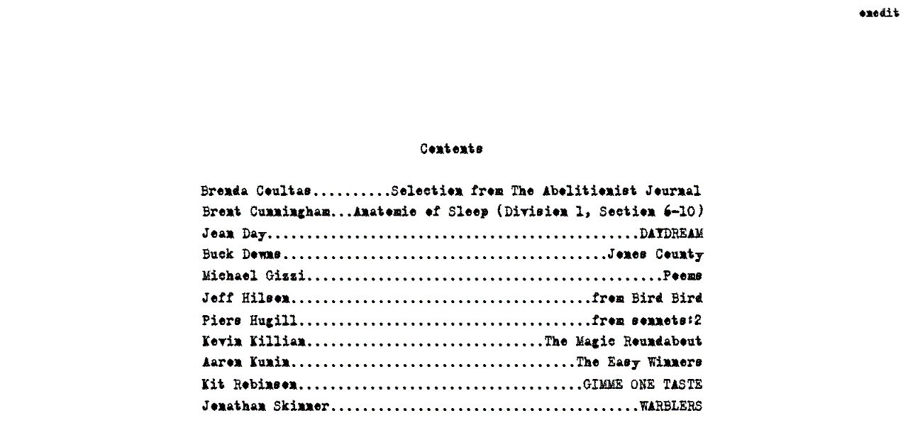

--- FILE ---
content_type: text/html
request_url: http://www.onedit.net/issue4/issue4.html
body_size: 3621
content:
<html>

<head>
		<meta http-equiv="content-type" content="text/html;charset=x-sjis">
		<meta name="generator" content="GoLive CyberStudio 3">
		<meta name="keywords" content="Brenda Coultas, Selection from The Abolitionist Journal, Brent Cunningham, Anatomie of Sleep (Division 1, Section 6-10), Jean Day, DAYDREAM, Buck Downs, Jones County, Michael Gizzi, Poems, Jeff Hilson, from Birds Birds, Piers Hugill, from sonnets:2, Kevin Killian, Magic Roundabout, Aaron Kunin, The Easy Winners, Kit Robinson, GIMME ONE TASTE, Jonathan Skinner, WARBLERS, Tim Atkins, onedit, issue 4, tolling elves">
		<title>onedit 4 - index</title>
	</head>

	<body bgcolor="white">
		
<div align="right"> <a href="../index2.html" target="_top" title="home"><img height="20" width="65" src="../img/s_onedit.gif" border="0" alt="oneitd"></a></div>
		<center>
			<p><table border="0" cellpadding="0" cellspacing="0" width="98%" height="98%">
				<tr>
					<td>
						<center>
       
          
      <table width="553" height="359" border="0" cellpadding="4" cellspacing="0">
        <tr> 
          <td width="683" height="43"> <div align="center"><img src="img/contents.GIF" width="125" height="28"></div></td>
        </tr>
        <tr> 
          <td height="25" valign="bottom"> <div align="center"></div></td>
        </tr>
        <tr> 
          <td height="25" valign="bottom"> <div align="center"></a><a href="../issue4/brendac/brendac.html"><img src="img/brendac.GIF" width="714" height="22" border="0"></a></div></td>
        </tr>
        <tr> 
          <td height="25" valign="bottom"> <div align="center"><a href="../issue4/brentc/brentc.html"><img src="img/brentc.GIF" width="714" height="22" border="0"></a></div></td>
        </tr>
        <tr> 
          <td height="25" valign="bottom"> <div align="center"><a href="../issue4/jeand/jeand.html"><img src="img/jeand.GIF" width="714" height="22" border="0"></a></div></td>
        </tr>
        <tr> 
          <td height="25" valign="bottom"> <div align="center"><a href="../issue4/buckd/buckd.html"><img src="img/buckd.GIF" width="714" height="22" border="0"></a></div></td>
        </tr>
        <tr> 
          <td height="32" valign="bottom"> <div align="center"><a href="../issue4/michaelg/michaelg.html"><img src="img/michaelg.GIF" width="714" height="22" border="0"></a></div></td>
        </tr>
        <tr> 
          <td height="25" valign="bottom"> <div align="center"><a href="../issue4/jeffh/jeffh.html"><img src="img/jeffh.GIF" width="714" height="22" border="0"></a></div></td>
        </tr>
        <tr> 
          <td height="25" valign="bottom"> <div align="center"><a href="../issue4/piersh/piersh.html"><img src="img/piersh.GIF" width="714" height="22" border="0"></a></div></td>
        </tr>
        <tr> 
          <td height="25" valign="bottom"> <div align="center"><a href="../issue4/kevink/kevink.html"><img src="img/kevink.GIF" width="714" height="22" border="0"></a></div></td>
        </tr>
        <tr> 
          <td height="25" valign="bottom"> <div align="center"><a href="../issue4/aaronk/aaronk.html"><img src="img/aaronk.GIF" width="714" height="22" border="0"></a></div></td>
        </tr>
        <tr> 
          <td height="25" valign="bottom"> <div align="center"><a href="../issue4/kitr/kitr.html"><img src="img/kitr.GIF" width="714" height="22" border="0"></a></div></td>
        </tr>
        <tr> 
          <td height="34"> <div align="center"><a href="../issue4/jonathans/jonathans.html"><img src="img/jonathans.GIF" width="714" height="22" border="0"></a></div></td>
        </tr>
      </table>
    </center>
</body>

</html>
